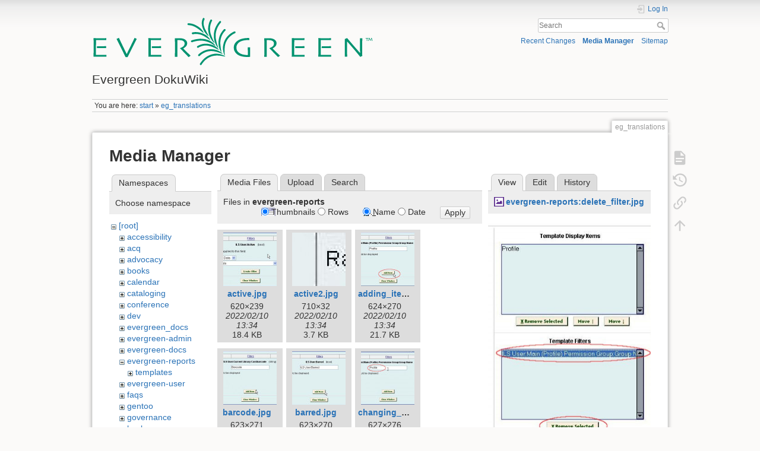

--- FILE ---
content_type: text/html; charset=utf-8
request_url: https://wiki.evergreen-ils.org/doku.php?id=eg_translations&image=evergreen-reports%3Adelete_filter.jpg&ns=evergreen-reports&tab_details=view&do=media&tab_files=files
body_size: 8310
content:
<!DOCTYPE html>
<html lang="en" dir="ltr" class="no-js">
<head>
    <meta charset="utf-8" />
    <title>eg_translations [Evergreen DokuWiki]</title>
    <script>(function(H){H.className=H.className.replace(/\bno-js\b/,'js')})(document.documentElement)</script>
    <meta name="generator" content="DokuWiki"/>
<meta name="theme-color" content="#008800"/>
<meta name="robots" content="noindex,nofollow"/>
<link rel="search" type="application/opensearchdescription+xml" href="/lib/exe/opensearch.php" title="Evergreen DokuWiki"/>
<link rel="start" href="/"/>
<link rel="contents" href="/doku.php?id=eg_translations&amp;do=index" title="Sitemap"/>
<link rel="manifest" href="/lib/exe/manifest.php"/>
<link rel="alternate" type="application/rss+xml" title="Recent Changes" href="/feed.php"/>
<link rel="alternate" type="application/rss+xml" title="Current namespace" href="/feed.php?mode=list&amp;ns="/>
<link rel="alternate" type="text/html" title="Plain HTML" href="/doku.php?do=export_xhtml&amp;id=eg_translations"/>
<link rel="alternate" type="text/plain" title="Wiki Markup" href="/doku.php?do=export_raw&amp;id=eg_translations"/>
<link rel="stylesheet" href="/lib/exe/css.php?t=dokuwiki&amp;tseed=eb3b6fbfcbc199e3dddb93fe5c600482"/>
<!--[if gte IE 9]><!-->
<script >/*<![CDATA[*/var NS='';var JSINFO = {"plugins":{"edittable":{"default columnwidth":""}},"isadmin":0,"isauth":0,"move_renameokay":false,"move_allowrename":false,"id":"eg_translations","namespace":"","ACT":"media","useHeadingNavigation":0,"useHeadingContent":0};
/*!]]>*/</script>
<script src="/lib/exe/jquery.php?tseed=f0349b609f9b91a485af8fd8ecd4aea4" defer="defer">/*<![CDATA[*/
/*!]]>*/</script>
<script src="/lib/exe/js.php?t=dokuwiki&amp;tseed=eb3b6fbfcbc199e3dddb93fe5c600482" defer="defer">/*<![CDATA[*/
/*!]]>*/</script>
<!--<![endif]-->
    <meta name="viewport" content="width=device-width,initial-scale=1" />
    <link rel="shortcut icon" href="/lib/tpl/dokuwiki/images/favicon.ico" />
<link rel="apple-touch-icon" href="/lib/tpl/dokuwiki/images/apple-touch-icon.png" />
    </head>

<body>
    <div id="dokuwiki__site"><div id="dokuwiki__top" class="site dokuwiki mode_media tpl_dokuwiki     ">

        
<!-- ********** HEADER ********** -->
<header id="dokuwiki__header"><div class="pad group">

    
    <div class="headings group">
        <ul class="a11y skip">
            <li><a href="#dokuwiki__content">skip to content</a></li>
        </ul>

        <h1 class="logo"><a href="/doku.php?id=start"  accesskey="h" title="Home [h]"><img src="/lib/exe/fetch.php?media=wiki:logo.svg"  alt="" /><span>Evergreen DokuWiki</span></a></h1>
            </div>

    <div class="tools group">
        <!-- USER TOOLS -->
                    <div id="dokuwiki__usertools">
                <h3 class="a11y">User Tools</h3>
                <ul>
                    <li class="action login"><a href="/doku.php?id=eg_translations&amp;do=login&amp;sectok=" title="Log In" rel="nofollow"><span>Log In</span><svg xmlns="http://www.w3.org/2000/svg" width="24" height="24" viewBox="0 0 24 24"><path d="M10 17.25V14H3v-4h7V6.75L15.25 12 10 17.25M8 2h9a2 2 0 0 1 2 2v16a2 2 0 0 1-2 2H8a2 2 0 0 1-2-2v-4h2v4h9V4H8v4H6V4a2 2 0 0 1 2-2z"/></svg></a></li>                </ul>
            </div>
        
        <!-- SITE TOOLS -->
        <div id="dokuwiki__sitetools">
            <h3 class="a11y">Site Tools</h3>
            <form action="/doku.php?id=start" method="get" role="search" class="search doku_form" id="dw__search" accept-charset="utf-8"><input type="hidden" name="do" value="search" /><input type="hidden" name="id" value="eg_translations" /><div class="no"><input name="q" type="text" class="edit" title="[F]" accesskey="f" placeholder="Search" autocomplete="on" id="qsearch__in" value="" /><button value="1" type="submit" title="Search">Search</button><div id="qsearch__out" class="ajax_qsearch JSpopup"></div></div></form>            <div class="mobileTools">
                <form action="/doku.php" method="get" accept-charset="utf-8"><div class="no"><input type="hidden" name="id" value="eg_translations" /><select name="do" class="edit quickselect" title="Tools"><option value="">Tools</option><optgroup label="Page Tools"><option value="">Show page</option><option value="revisions">Old revisions</option><option value="backlink">Backlinks</option></optgroup><optgroup label="Site Tools"><option value="recent">Recent Changes</option><option value="media">Media Manager</option><option value="index">Sitemap</option></optgroup><optgroup label="User Tools"><option value="login">Log In</option></optgroup></select><button type="submit">&gt;</button></div></form>            </div>
            <ul>
                <li class="action recent"><a href="/doku.php?id=eg_translations&amp;do=recent" title="Recent Changes [r]" rel="nofollow" accesskey="r">Recent Changes</a></li><li class="action media"><a href="/doku.php?id=eg_translations&amp;do=media&amp;ns=" title="Media Manager" rel="nofollow">Media Manager</a></li><li class="action index"><a href="/doku.php?id=eg_translations&amp;do=index" title="Sitemap [x]" rel="nofollow" accesskey="x">Sitemap</a></li>            </ul>
        </div>

    </div>

    <!-- BREADCRUMBS -->
            <div class="breadcrumbs">
                            <div class="youarehere"><span class="bchead">You are here: </span><span class="home"><bdi><a href="/doku.php?id=start" class="wikilink1" title="start" data-wiki-id="start">start</a></bdi></span> » <bdi><a href="/doku.php?id=eg_translations" class="wikilink1" title="eg_translations" data-wiki-id="eg_translations">eg_translations</a></bdi></div>
                                </div>
    
    <hr class="a11y" />
</div></header><!-- /header -->

        <div class="wrapper group">

            
            <!-- ********** CONTENT ********** -->
            <main id="dokuwiki__content"><div class="pad group">
                
                <div class="pageId"><span>eg_translations</span></div>

                <div class="page group">
                                                            <!-- wikipage start -->
                    <div id="mediamanager__page">
<h1>Media Manager</h1>
<div class="panel namespaces">
<h2>Namespaces</h2>
<div class="panelHeader">Choose namespace</div>
<div class="panelContent" id="media__tree">

<ul class="idx">
<li class="media level0 open"><img src="/lib/images/minus.gif" alt="−" /><div class="li"><a href="/doku.php?id=eg_translations&amp;ns=&amp;tab_files=files&amp;do=media&amp;tab_details=view&amp;image=evergreen-reports%3Adelete_filter.jpg" class="idx_dir">[root]</a></div>
<ul class="idx">
<li class="media level1 closed"><img src="/lib/images/plus.gif" alt="+" /><div class="li"><a href="/doku.php?id=eg_translations&amp;ns=accessibility&amp;tab_files=files&amp;do=media&amp;tab_details=view&amp;image=evergreen-reports%3Adelete_filter.jpg" class="idx_dir">accessibility</a></div></li>
<li class="media level1 closed"><img src="/lib/images/plus.gif" alt="+" /><div class="li"><a href="/doku.php?id=eg_translations&amp;ns=acq&amp;tab_files=files&amp;do=media&amp;tab_details=view&amp;image=evergreen-reports%3Adelete_filter.jpg" class="idx_dir">acq</a></div></li>
<li class="media level1 closed"><img src="/lib/images/plus.gif" alt="+" /><div class="li"><a href="/doku.php?id=eg_translations&amp;ns=advocacy&amp;tab_files=files&amp;do=media&amp;tab_details=view&amp;image=evergreen-reports%3Adelete_filter.jpg" class="idx_dir">advocacy</a></div></li>
<li class="media level1 closed"><img src="/lib/images/plus.gif" alt="+" /><div class="li"><a href="/doku.php?id=eg_translations&amp;ns=books&amp;tab_files=files&amp;do=media&amp;tab_details=view&amp;image=evergreen-reports%3Adelete_filter.jpg" class="idx_dir">books</a></div></li>
<li class="media level1 closed"><img src="/lib/images/plus.gif" alt="+" /><div class="li"><a href="/doku.php?id=eg_translations&amp;ns=calendar&amp;tab_files=files&amp;do=media&amp;tab_details=view&amp;image=evergreen-reports%3Adelete_filter.jpg" class="idx_dir">calendar</a></div></li>
<li class="media level1 closed"><img src="/lib/images/plus.gif" alt="+" /><div class="li"><a href="/doku.php?id=eg_translations&amp;ns=cataloging&amp;tab_files=files&amp;do=media&amp;tab_details=view&amp;image=evergreen-reports%3Adelete_filter.jpg" class="idx_dir">cataloging</a></div></li>
<li class="media level1 closed"><img src="/lib/images/plus.gif" alt="+" /><div class="li"><a href="/doku.php?id=eg_translations&amp;ns=conference&amp;tab_files=files&amp;do=media&amp;tab_details=view&amp;image=evergreen-reports%3Adelete_filter.jpg" class="idx_dir">conference</a></div></li>
<li class="media level1 closed"><img src="/lib/images/plus.gif" alt="+" /><div class="li"><a href="/doku.php?id=eg_translations&amp;ns=dev&amp;tab_files=files&amp;do=media&amp;tab_details=view&amp;image=evergreen-reports%3Adelete_filter.jpg" class="idx_dir">dev</a></div></li>
<li class="media level1 closed"><img src="/lib/images/plus.gif" alt="+" /><div class="li"><a href="/doku.php?id=eg_translations&amp;ns=evergreen_docs&amp;tab_files=files&amp;do=media&amp;tab_details=view&amp;image=evergreen-reports%3Adelete_filter.jpg" class="idx_dir">evergreen_docs</a></div></li>
<li class="media level1 closed"><img src="/lib/images/plus.gif" alt="+" /><div class="li"><a href="/doku.php?id=eg_translations&amp;ns=evergreen-admin&amp;tab_files=files&amp;do=media&amp;tab_details=view&amp;image=evergreen-reports%3Adelete_filter.jpg" class="idx_dir">evergreen-admin</a></div></li>
<li class="media level1 closed"><img src="/lib/images/plus.gif" alt="+" /><div class="li"><a href="/doku.php?id=eg_translations&amp;ns=evergreen-docs&amp;tab_files=files&amp;do=media&amp;tab_details=view&amp;image=evergreen-reports%3Adelete_filter.jpg" class="idx_dir">evergreen-docs</a></div></li>
<li class="media level1 open"><img src="/lib/images/minus.gif" alt="−" /><div class="li"><a href="/doku.php?id=eg_translations&amp;ns=evergreen-reports&amp;tab_files=files&amp;do=media&amp;tab_details=view&amp;image=evergreen-reports%3Adelete_filter.jpg" class="idx_dir">evergreen-reports</a></div>
<ul class="idx">
<li class="media level2 closed"><img src="/lib/images/plus.gif" alt="+" /><div class="li"><a href="/doku.php?id=eg_translations&amp;ns=evergreen-reports%3Atemplates&amp;tab_files=files&amp;do=media&amp;tab_details=view&amp;image=evergreen-reports%3Adelete_filter.jpg" class="idx_dir">templates</a></div></li>
</ul>
</li>
<li class="media level1 closed"><img src="/lib/images/plus.gif" alt="+" /><div class="li"><a href="/doku.php?id=eg_translations&amp;ns=evergreen-user&amp;tab_files=files&amp;do=media&amp;tab_details=view&amp;image=evergreen-reports%3Adelete_filter.jpg" class="idx_dir">evergreen-user</a></div></li>
<li class="media level1 closed"><img src="/lib/images/plus.gif" alt="+" /><div class="li"><a href="/doku.php?id=eg_translations&amp;ns=faqs&amp;tab_files=files&amp;do=media&amp;tab_details=view&amp;image=evergreen-reports%3Adelete_filter.jpg" class="idx_dir">faqs</a></div></li>
<li class="media level1 closed"><img src="/lib/images/plus.gif" alt="+" /><div class="li"><a href="/doku.php?id=eg_translations&amp;ns=gentoo&amp;tab_files=files&amp;do=media&amp;tab_details=view&amp;image=evergreen-reports%3Adelete_filter.jpg" class="idx_dir">gentoo</a></div></li>
<li class="media level1 closed"><img src="/lib/images/plus.gif" alt="+" /><div class="li"><a href="/doku.php?id=eg_translations&amp;ns=governance&amp;tab_files=files&amp;do=media&amp;tab_details=view&amp;image=evergreen-reports%3Adelete_filter.jpg" class="idx_dir">governance</a></div></li>
<li class="media level1 closed"><img src="/lib/images/plus.gif" alt="+" /><div class="li"><a href="/doku.php?id=eg_translations&amp;ns=hack-a-way&amp;tab_files=files&amp;do=media&amp;tab_details=view&amp;image=evergreen-reports%3Adelete_filter.jpg" class="idx_dir">hack-a-way</a></div></li>
<li class="media level1 closed"><img src="/lib/images/plus.gif" alt="+" /><div class="li"><a href="/doku.php?id=eg_translations&amp;ns=history&amp;tab_files=files&amp;do=media&amp;tab_details=view&amp;image=evergreen-reports%3Adelete_filter.jpg" class="idx_dir">history</a></div></li>
<li class="media level1 closed"><img src="/lib/images/plus.gif" alt="+" /><div class="li"><a href="/doku.php?id=eg_translations&amp;ns=i18n&amp;tab_files=files&amp;do=media&amp;tab_details=view&amp;image=evergreen-reports%3Adelete_filter.jpg" class="idx_dir">i18n</a></div></li>
<li class="media level1 closed"><img src="/lib/images/plus.gif" alt="+" /><div class="li"><a href="/doku.php?id=eg_translations&amp;ns=jaschmidt&amp;tab_files=files&amp;do=media&amp;tab_details=view&amp;image=evergreen-reports%3Adelete_filter.jpg" class="idx_dir">jaschmidt</a></div></li>
<li class="media level1 closed"><img src="/lib/images/plus.gif" alt="+" /><div class="li"><a href="/doku.php?id=eg_translations&amp;ns=library&amp;tab_files=files&amp;do=media&amp;tab_details=view&amp;image=evergreen-reports%3Adelete_filter.jpg" class="idx_dir">library</a></div></li>
<li class="media level1 closed"><img src="/lib/images/plus.gif" alt="+" /><div class="li"><a href="/doku.php?id=eg_translations&amp;ns=mozilla-devel&amp;tab_files=files&amp;do=media&amp;tab_details=view&amp;image=evergreen-reports%3Adelete_filter.jpg" class="idx_dir">mozilla-devel</a></div></li>
<li class="media level1 closed"><img src="/lib/images/plus.gif" alt="+" /><div class="li"><a href="/doku.php?id=eg_translations&amp;ns=newdevs&amp;tab_files=files&amp;do=media&amp;tab_details=view&amp;image=evergreen-reports%3Adelete_filter.jpg" class="idx_dir">newdevs</a></div></li>
<li class="media level1 closed"><img src="/lib/images/plus.gif" alt="+" /><div class="li"><a href="/doku.php?id=eg_translations&amp;ns=pasted&amp;tab_files=files&amp;do=media&amp;tab_details=view&amp;image=evergreen-reports%3Adelete_filter.jpg" class="idx_dir">pasted</a></div></li>
<li class="media level1 closed"><img src="/lib/images/plus.gif" alt="+" /><div class="li"><a href="/doku.php?id=eg_translations&amp;ns=pines&amp;tab_files=files&amp;do=media&amp;tab_details=view&amp;image=evergreen-reports%3Adelete_filter.jpg" class="idx_dir">pines</a></div></li>
<li class="media level1 closed"><img src="/lib/images/plus.gif" alt="+" /><div class="li"><a href="/doku.php?id=eg_translations&amp;ns=playground&amp;tab_files=files&amp;do=media&amp;tab_details=view&amp;image=evergreen-reports%3Adelete_filter.jpg" class="idx_dir">playground</a></div></li>
<li class="media level1 closed"><img src="/lib/images/plus.gif" alt="+" /><div class="li"><a href="/doku.php?id=eg_translations&amp;ns=printing&amp;tab_files=files&amp;do=media&amp;tab_details=view&amp;image=evergreen-reports%3Adelete_filter.jpg" class="idx_dir">printing</a></div></li>
<li class="media level1 closed"><img src="/lib/images/plus.gif" alt="+" /><div class="li"><a href="/doku.php?id=eg_translations&amp;ns=qa&amp;tab_files=files&amp;do=media&amp;tab_details=view&amp;image=evergreen-reports%3Adelete_filter.jpg" class="idx_dir">qa</a></div></li>
<li class="media level1 closed"><img src="/lib/images/plus.gif" alt="+" /><div class="li"><a href="/doku.php?id=eg_translations&amp;ns=scratchpad&amp;tab_files=files&amp;do=media&amp;tab_details=view&amp;image=evergreen-reports%3Adelete_filter.jpg" class="idx_dir">scratchpad</a></div></li>
<li class="media level1 closed"><img src="/lib/images/plus.gif" alt="+" /><div class="li"><a href="/doku.php?id=eg_translations&amp;ns=webteam&amp;tab_files=files&amp;do=media&amp;tab_details=view&amp;image=evergreen-reports%3Adelete_filter.jpg" class="idx_dir">webteam</a></div></li>
<li class="media level1 closed"><img src="/lib/images/plus.gif" alt="+" /><div class="li"><a href="/doku.php?id=eg_translations&amp;ns=wiki&amp;tab_files=files&amp;do=media&amp;tab_details=view&amp;image=evergreen-reports%3Adelete_filter.jpg" class="idx_dir">wiki</a></div></li>
</ul></li>
</ul>
</div>
</div>
<div class="panel filelist">
<h2 class="a11y">Media Files</h2>
<ul class="tabs">
<li><strong>Media Files</strong></li>
<li><a href="/doku.php?id=eg_translations&amp;tab_files=upload&amp;do=media&amp;tab_details=view&amp;image=evergreen-reports%3Adelete_filter.jpg&amp;ns=evergreen-reports">Upload</a></li>
<li><a href="/doku.php?id=eg_translations&amp;tab_files=search&amp;do=media&amp;tab_details=view&amp;image=evergreen-reports%3Adelete_filter.jpg&amp;ns=evergreen-reports">Search</a></li>
</ul>
<div class="panelHeader">
<h3>Files in <strong>evergreen-reports</strong></h3>
<form method="get" action="/doku.php?id=eg_translations" class="options doku_form" accept-charset="utf-8"><input type="hidden" name="sectok" value="" /><input type="hidden" name="do" value="media" /><input type="hidden" name="tab_files" value="files" /><input type="hidden" name="tab_details" value="view" /><input type="hidden" name="image" value="evergreen-reports:delete_filter.jpg" /><input type="hidden" name="ns" value="evergreen-reports" /><div class="no"><ul>
<li class="listType"><label for="listType__thumbs" class="thumbs">
<input name="list_dwmedia" type="radio" value="thumbs" id="listType__thumbs" class="thumbs" checked="checked" />
<span>Thumbnails</span>
</label><label for="listType__rows" class="rows">
<input name="list_dwmedia" type="radio" value="rows" id="listType__rows" class="rows" />
<span>Rows</span>
</label></li>
<li class="sortBy"><label for="sortBy__name" class="name">
<input name="sort_dwmedia" type="radio" value="name" id="sortBy__name" class="name" checked="checked" />
<span>Name</span>
</label><label for="sortBy__date" class="date">
<input name="sort_dwmedia" type="radio" value="date" id="sortBy__date" class="date" />
<span>Date</span>
</label></li>
<li><button value="1" type="submit">Apply</button></li>
</ul>
</div></form></div>
<div class="panelContent">
<ul class="thumbs"><li><dl title="active.jpg"><dt><a id="l_:evergreen-reports:active.jpg" class="image thumb" href="/doku.php?id=eg_translations&amp;image=evergreen-reports%3Aactive.jpg&amp;ns=evergreen-reports&amp;tab_details=view&amp;do=media&amp;tab_files=files"><img src="/lib/exe/fetch.php?w=90&amp;h=90&amp;tok=9afc62&amp;media=evergreen-reports:active.jpg" alt="active.jpg" loading="lazy" width="90" height="90" /></a></dt><dd class="name"><a href="/doku.php?id=eg_translations&amp;image=evergreen-reports%3Aactive.jpg&amp;ns=evergreen-reports&amp;tab_details=view&amp;do=media&amp;tab_files=files" id="h_:evergreen-reports:active.jpg">active.jpg</a></dd><dd class="size">620&#215;239</dd><dd class="date">2022/02/10 13:34</dd><dd class="filesize">18.4 KB</dd></dl></li><li><dl title="active2.jpg"><dt><a id="l_:evergreen-reports:active2.jpg" class="image thumb" href="/doku.php?id=eg_translations&amp;image=evergreen-reports%3Aactive2.jpg&amp;ns=evergreen-reports&amp;tab_details=view&amp;do=media&amp;tab_files=files"><img src="/lib/exe/fetch.php?w=90&amp;h=90&amp;tok=ad14e1&amp;media=evergreen-reports:active2.jpg" alt="active2.jpg" loading="lazy" width="90" height="90" /></a></dt><dd class="name"><a href="/doku.php?id=eg_translations&amp;image=evergreen-reports%3Aactive2.jpg&amp;ns=evergreen-reports&amp;tab_details=view&amp;do=media&amp;tab_files=files" id="h_:evergreen-reports:active2.jpg">active2.jpg</a></dd><dd class="size">710&#215;32</dd><dd class="date">2022/02/10 13:34</dd><dd class="filesize">3.7 KB</dd></dl></li><li><dl title="adding_item.jpg"><dt><a id="l_:evergreen-reports:adding_item.jpg" class="image thumb" href="/doku.php?id=eg_translations&amp;image=evergreen-reports%3Aadding_item.jpg&amp;ns=evergreen-reports&amp;tab_details=view&amp;do=media&amp;tab_files=files"><img src="/lib/exe/fetch.php?w=90&amp;h=90&amp;tok=482c7c&amp;media=evergreen-reports:adding_item.jpg" alt="adding_item.jpg" loading="lazy" width="90" height="90" /></a></dt><dd class="name"><a href="/doku.php?id=eg_translations&amp;image=evergreen-reports%3Aadding_item.jpg&amp;ns=evergreen-reports&amp;tab_details=view&amp;do=media&amp;tab_files=files" id="h_:evergreen-reports:adding_item.jpg">adding_item.jpg</a></dd><dd class="size">624&#215;270</dd><dd class="date">2022/02/10 13:34</dd><dd class="filesize">21.7 KB</dd></dl></li><li><dl title="barcode.jpg"><dt><a id="l_:evergreen-reports:barcode.jpg" class="image thumb" href="/doku.php?id=eg_translations&amp;image=evergreen-reports%3Abarcode.jpg&amp;ns=evergreen-reports&amp;tab_details=view&amp;do=media&amp;tab_files=files"><img src="/lib/exe/fetch.php?w=90&amp;h=90&amp;tok=658afc&amp;media=evergreen-reports:barcode.jpg" alt="barcode.jpg" loading="lazy" width="90" height="90" /></a></dt><dd class="name"><a href="/doku.php?id=eg_translations&amp;image=evergreen-reports%3Abarcode.jpg&amp;ns=evergreen-reports&amp;tab_details=view&amp;do=media&amp;tab_files=files" id="h_:evergreen-reports:barcode.jpg">barcode.jpg</a></dd><dd class="size">623&#215;271</dd><dd class="date">2022/02/10 13:34</dd><dd class="filesize">18.5 KB</dd></dl></li><li><dl title="barred.jpg"><dt><a id="l_:evergreen-reports:barred.jpg" class="image thumb" href="/doku.php?id=eg_translations&amp;image=evergreen-reports%3Abarred.jpg&amp;ns=evergreen-reports&amp;tab_details=view&amp;do=media&amp;tab_files=files"><img src="/lib/exe/fetch.php?w=90&amp;h=90&amp;tok=1ec0fa&amp;media=evergreen-reports:barred.jpg" alt="barred.jpg" loading="lazy" width="90" height="90" /></a></dt><dd class="name"><a href="/doku.php?id=eg_translations&amp;image=evergreen-reports%3Abarred.jpg&amp;ns=evergreen-reports&amp;tab_details=view&amp;do=media&amp;tab_files=files" id="h_:evergreen-reports:barred.jpg">barred.jpg</a></dd><dd class="size">623&#215;270</dd><dd class="date">2022/02/10 13:34</dd><dd class="filesize">16.7 KB</dd></dl></li><li><dl title="changing_column_name.jpg"><dt><a id="l_:evergreen-reports:changing_column_name.jpg" class="image thumb" href="/doku.php?id=eg_translations&amp;image=evergreen-reports%3Achanging_column_name.jpg&amp;ns=evergreen-reports&amp;tab_details=view&amp;do=media&amp;tab_files=files"><img src="/lib/exe/fetch.php?w=90&amp;h=90&amp;tok=e6b2ba&amp;media=evergreen-reports:changing_column_name.jpg" alt="changing_column_name.jpg" loading="lazy" width="90" height="90" /></a></dt><dd class="name"><a href="/doku.php?id=eg_translations&amp;image=evergreen-reports%3Achanging_column_name.jpg&amp;ns=evergreen-reports&amp;tab_details=view&amp;do=media&amp;tab_files=files" id="h_:evergreen-reports:changing_column_name.jpg">changing_column_name.jpg</a></dd><dd class="size">627&#215;276</dd><dd class="date">2022/02/10 13:34</dd><dd class="filesize">21.3 KB</dd></dl></li><li><dl title="close_window.jpg"><dt><a id="l_:evergreen-reports:close_window.jpg" class="image thumb" href="/doku.php?id=eg_translations&amp;image=evergreen-reports%3Aclose_window.jpg&amp;ns=evergreen-reports&amp;tab_details=view&amp;do=media&amp;tab_files=files"><img src="/lib/exe/fetch.php?w=90&amp;h=90&amp;tok=448173&amp;media=evergreen-reports:close_window.jpg" alt="close_window.jpg" loading="lazy" width="90" height="90" /></a></dt><dd class="name"><a href="/doku.php?id=eg_translations&amp;image=evergreen-reports%3Aclose_window.jpg&amp;ns=evergreen-reports&amp;tab_details=view&amp;do=media&amp;tab_files=files" id="h_:evergreen-reports:close_window.jpg">close_window.jpg</a></dd><dd class="size">622&#215;240</dd><dd class="date">2022/02/10 13:34</dd><dd class="filesize">23.1 KB</dd></dl></li><li><dl title="count.jpg"><dt><a id="l_:evergreen-reports:count.jpg" class="image thumb" href="/doku.php?id=eg_translations&amp;image=evergreen-reports%3Acount.jpg&amp;ns=evergreen-reports&amp;tab_details=view&amp;do=media&amp;tab_files=files"><img src="/lib/exe/fetch.php?w=90&amp;h=90&amp;tok=221858&amp;media=evergreen-reports:count.jpg" alt="count.jpg" loading="lazy" width="90" height="90" /></a></dt><dd class="name"><a href="/doku.php?id=eg_translations&amp;image=evergreen-reports%3Acount.jpg&amp;ns=evergreen-reports&amp;tab_details=view&amp;do=media&amp;tab_files=files" id="h_:evergreen-reports:count.jpg">count.jpg</a></dd><dd class="size">621&#215;273</dd><dd class="date">2022/02/10 13:34</dd><dd class="filesize">16.6 KB</dd></dl></li><li><dl title="delete_filter.jpg"><dt><a id="l_:evergreen-reports:delete_filter.jpg" class="image thumb" href="/doku.php?id=eg_translations&amp;image=evergreen-reports%3Adelete_filter.jpg&amp;ns=evergreen-reports&amp;tab_details=view&amp;do=media&amp;tab_files=files"><img src="/lib/exe/fetch.php?w=90&amp;h=90&amp;tok=a6bce7&amp;media=evergreen-reports:delete_filter.jpg" alt="delete_filter.jpg" loading="lazy" width="90" height="90" /></a></dt><dd class="name"><a href="/doku.php?id=eg_translations&amp;image=evergreen-reports%3Adelete_filter.jpg&amp;ns=evergreen-reports&amp;tab_details=view&amp;do=media&amp;tab_files=files" id="h_:evergreen-reports:delete_filter.jpg">delete_filter.jpg</a></dd><dd class="size">354&#215;482</dd><dd class="date">2022/02/10 13:34</dd><dd class="filesize">22 KB</dd></dl></li><li><dl title="displayedfields.png"><dt><a id="l_:evergreen-reports:displayedfields.png" class="image thumb" href="/doku.php?id=eg_translations&amp;image=evergreen-reports%3Adisplayedfields.png&amp;ns=evergreen-reports&amp;tab_details=view&amp;do=media&amp;tab_files=files"><img src="/lib/exe/fetch.php?w=90&amp;h=90&amp;tok=2598d7&amp;media=evergreen-reports:displayedfields.png" alt="displayedfields.png" loading="lazy" width="90" height="90" /></a></dt><dd class="name"><a href="/doku.php?id=eg_translations&amp;image=evergreen-reports%3Adisplayedfields.png&amp;ns=evergreen-reports&amp;tab_details=view&amp;do=media&amp;tab_files=files" id="h_:evergreen-reports:displayedfields.png">displayedfields.png</a></dd><dd class="size">1600&#215;900</dd><dd class="date">2022/02/10 13:34</dd><dd class="filesize">121.9 KB</dd></dl></li><li><dl title="filter_options.jpg"><dt><a id="l_:evergreen-reports:filter_options.jpg" class="image thumb" href="/doku.php?id=eg_translations&amp;image=evergreen-reports%3Afilter_options.jpg&amp;ns=evergreen-reports&amp;tab_details=view&amp;do=media&amp;tab_files=files"><img src="/lib/exe/fetch.php?w=90&amp;h=90&amp;tok=03bfd0&amp;media=evergreen-reports:filter_options.jpg" alt="filter_options.jpg" loading="lazy" width="90" height="90" /></a></dt><dd class="name"><a href="/doku.php?id=eg_translations&amp;image=evergreen-reports%3Afilter_options.jpg&amp;ns=evergreen-reports&amp;tab_details=view&amp;do=media&amp;tab_files=files" id="h_:evergreen-reports:filter_options.jpg">filter_options.jpg</a></dd><dd class="size">437&#215;314</dd><dd class="date">2022/02/10 13:34</dd><dd class="filesize">24.1 KB</dd></dl></li><li><dl title="filters.jpg"><dt><a id="l_:evergreen-reports:filters.jpg" class="image thumb" href="/doku.php?id=eg_translations&amp;image=evergreen-reports%3Afilters.jpg&amp;ns=evergreen-reports&amp;tab_details=view&amp;do=media&amp;tab_files=files"><img src="/lib/exe/fetch.php?w=90&amp;h=90&amp;tok=46c7be&amp;media=evergreen-reports:filters.jpg" alt="filters.jpg" loading="lazy" width="90" height="90" /></a></dt><dd class="name"><a href="/doku.php?id=eg_translations&amp;image=evergreen-reports%3Afilters.jpg&amp;ns=evergreen-reports&amp;tab_details=view&amp;do=media&amp;tab_files=files" id="h_:evergreen-reports:filters.jpg">filters.jpg</a></dd><dd class="size">625&#215;239</dd><dd class="date">2022/02/10 13:34</dd><dd class="filesize">20.7 KB</dd></dl></li><li><dl title="filters.png"><dt><a id="l_:evergreen-reports:filters.png" class="image thumb" href="/doku.php?id=eg_translations&amp;image=evergreen-reports%3Afilters.png&amp;ns=evergreen-reports&amp;tab_details=view&amp;do=media&amp;tab_files=files"><img src="/lib/exe/fetch.php?w=90&amp;h=90&amp;tok=4ea933&amp;media=evergreen-reports:filters.png" alt="filters.png" loading="lazy" width="90" height="90" /></a></dt><dd class="name"><a href="/doku.php?id=eg_translations&amp;image=evergreen-reports%3Afilters.png&amp;ns=evergreen-reports&amp;tab_details=view&amp;do=media&amp;tab_files=files" id="h_:evergreen-reports:filters.png">filters.png</a></dd><dd class="size">1600&#215;900</dd><dd class="date">2022/02/10 13:34</dd><dd class="filesize">120.1 KB</dd></dl></li><li><dl title="from_profile_display_to_filter.jpg"><dt><a id="l_:evergreen-reports:from_profile_display_to_filter.jpg" class="image thumb" href="/doku.php?id=eg_translations&amp;image=evergreen-reports%3Afrom_profile_display_to_filter.jpg&amp;ns=evergreen-reports&amp;tab_details=view&amp;do=media&amp;tab_files=files"><img src="/lib/exe/fetch.php?w=90&amp;h=90&amp;tok=12ce9b&amp;media=evergreen-reports:from_profile_display_to_filter.jpg" alt="from_profile_display_to_filter.jpg" loading="lazy" width="90" height="90" /></a></dt><dd class="name"><a href="/doku.php?id=eg_translations&amp;image=evergreen-reports%3Afrom_profile_display_to_filter.jpg&amp;ns=evergreen-reports&amp;tab_details=view&amp;do=media&amp;tab_files=files" id="h_:evergreen-reports:from_profile_display_to_filter.jpg">from_profile_display_to_filter.jpg</a></dd><dd class="size">625&#215;271</dd><dd class="date">2022/02/10 13:34</dd><dd class="filesize">21.6 KB</dd></dl></li><li><dl title="group_id.jpg"><dt><a id="l_:evergreen-reports:group_id.jpg" class="image thumb" href="/doku.php?id=eg_translations&amp;image=evergreen-reports%3Agroup_id.jpg&amp;ns=evergreen-reports&amp;tab_details=view&amp;do=media&amp;tab_files=files"><img src="/lib/exe/fetch.php?w=90&amp;h=90&amp;tok=c5546d&amp;media=evergreen-reports:group_id.jpg" alt="group_id.jpg" loading="lazy" width="90" height="90" /></a></dt><dd class="name"><a href="/doku.php?id=eg_translations&amp;image=evergreen-reports%3Agroup_id.jpg&amp;ns=evergreen-reports&amp;tab_details=view&amp;do=media&amp;tab_files=files" id="h_:evergreen-reports:group_id.jpg">group_id.jpg</a></dd><dd class="size">623&#215;271</dd><dd class="date">2022/02/10 13:34</dd><dd class="filesize">18.7 KB</dd></dl></li><li><dl title="group_id2.jpg"><dt><a id="l_:evergreen-reports:group_id2.jpg" class="image thumb" href="/doku.php?id=eg_translations&amp;image=evergreen-reports%3Agroup_id2.jpg&amp;ns=evergreen-reports&amp;tab_details=view&amp;do=media&amp;tab_files=files"><img src="/lib/exe/fetch.php?w=90&amp;h=90&amp;tok=44f56f&amp;media=evergreen-reports:group_id2.jpg" alt="group_id2.jpg" loading="lazy" width="90" height="90" /></a></dt><dd class="name"><a href="/doku.php?id=eg_translations&amp;image=evergreen-reports%3Agroup_id2.jpg&amp;ns=evergreen-reports&amp;tab_details=view&amp;do=media&amp;tab_files=files" id="h_:evergreen-reports:group_id2.jpg">group_id2.jpg</a></dd><dd class="size">623&#215;238</dd><dd class="date">2022/02/10 13:34</dd><dd class="filesize">21 KB</dd></dl></li><li><dl title="group_id3.jpg"><dt><a id="l_:evergreen-reports:group_id3.jpg" class="image thumb" href="/doku.php?id=eg_translations&amp;image=evergreen-reports%3Agroup_id3.jpg&amp;ns=evergreen-reports&amp;tab_details=view&amp;do=media&amp;tab_files=files"><img src="/lib/exe/fetch.php?w=90&amp;h=90&amp;tok=b9d78b&amp;media=evergreen-reports:group_id3.jpg" alt="group_id3.jpg" loading="lazy" width="90" height="90" /></a></dt><dd class="name"><a href="/doku.php?id=eg_translations&amp;image=evergreen-reports%3Agroup_id3.jpg&amp;ns=evergreen-reports&amp;tab_details=view&amp;do=media&amp;tab_files=files" id="h_:evergreen-reports:group_id3.jpg">group_id3.jpg</a></dd><dd class="size">718&#215;229</dd><dd class="date">2022/02/10 13:34</dd><dd class="filesize">18.5 KB</dd></dl></li><li><dl title="group_id4.jpg"><dt><a id="l_:evergreen-reports:group_id4.jpg" class="image thumb" href="/doku.php?id=eg_translations&amp;image=evergreen-reports%3Agroup_id4.jpg&amp;ns=evergreen-reports&amp;tab_details=view&amp;do=media&amp;tab_files=files"><img src="/lib/exe/fetch.php?w=90&amp;h=90&amp;tok=100511&amp;media=evergreen-reports:group_id4.jpg" alt="group_id4.jpg" loading="lazy" width="90" height="90" /></a></dt><dd class="name"><a href="/doku.php?id=eg_translations&amp;image=evergreen-reports%3Agroup_id4.jpg&amp;ns=evergreen-reports&amp;tab_details=view&amp;do=media&amp;tab_files=files" id="h_:evergreen-reports:group_id4.jpg">group_id4.jpg</a></dd><dd class="size">717&#215;232</dd><dd class="date">2022/02/10 13:34</dd><dd class="filesize">20.9 KB</dd></dl></li><li><dl title="home_lib.jpg"><dt><a id="l_:evergreen-reports:home_lib.jpg" class="image thumb" href="/doku.php?id=eg_translations&amp;image=evergreen-reports%3Ahome_lib.jpg&amp;ns=evergreen-reports&amp;tab_details=view&amp;do=media&amp;tab_files=files"><img src="/lib/exe/fetch.php?w=90&amp;h=90&amp;tok=dc7a88&amp;media=evergreen-reports:home_lib.jpg" alt="home_lib.jpg" loading="lazy" width="90" height="90" /></a></dt><dd class="name"><a href="/doku.php?id=eg_translations&amp;image=evergreen-reports%3Ahome_lib.jpg&amp;ns=evergreen-reports&amp;tab_details=view&amp;do=media&amp;tab_files=files" id="h_:evergreen-reports:home_lib.jpg">home_lib.jpg</a></dd><dd class="size">623&#215;271</dd><dd class="date">2022/02/10 13:34</dd><dd class="filesize">18.5 KB</dd></dl></li><li><dl title="if_field_inlist.jpg"><dt><a id="l_:evergreen-reports:if_field_inlist.jpg" class="image thumb" href="/doku.php?id=eg_translations&amp;image=evergreen-reports%3Aif_field_inlist.jpg&amp;ns=evergreen-reports&amp;tab_details=view&amp;do=media&amp;tab_files=files"><img src="/lib/exe/fetch.php?w=90&amp;h=90&amp;tok=5263cf&amp;media=evergreen-reports:if_field_inlist.jpg" alt="if_field_inlist.jpg" loading="lazy" width="90" height="90" /></a></dt><dd class="name"><a href="/doku.php?id=eg_translations&amp;image=evergreen-reports%3Aif_field_inlist.jpg&amp;ns=evergreen-reports&amp;tab_details=view&amp;do=media&amp;tab_files=files" id="h_:evergreen-reports:if_field_inlist.jpg">if_field_inlist.jpg</a></dd><dd class="size">716&#215;171</dd><dd class="date">2022/02/10 13:34</dd><dd class="filesize">14.4 KB</dd></dl></li><li><dl title="if_field_inlist2.jpg"><dt><a id="l_:evergreen-reports:if_field_inlist2.jpg" class="image thumb" href="/doku.php?id=eg_translations&amp;image=evergreen-reports%3Aif_field_inlist2.jpg&amp;ns=evergreen-reports&amp;tab_details=view&amp;do=media&amp;tab_files=files"><img src="/lib/exe/fetch.php?w=90&amp;h=90&amp;tok=1a6e02&amp;media=evergreen-reports:if_field_inlist2.jpg" alt="if_field_inlist2.jpg" loading="lazy" width="90" height="90" /></a></dt><dd class="name"><a href="/doku.php?id=eg_translations&amp;image=evergreen-reports%3Aif_field_inlist2.jpg&amp;ns=evergreen-reports&amp;tab_details=view&amp;do=media&amp;tab_files=files" id="h_:evergreen-reports:if_field_inlist2.jpg">if_field_inlist2.jpg</a></dd><dd class="size">716&#215;176</dd><dd class="date">2022/02/10 13:34</dd><dd class="filesize">15.5 KB</dd></dl></li><li><dl title="if_filter_equals.jpg"><dt><a id="l_:evergreen-reports:if_filter_equals.jpg" class="image thumb" href="/doku.php?id=eg_translations&amp;image=evergreen-reports%3Aif_filter_equals.jpg&amp;ns=evergreen-reports&amp;tab_details=view&amp;do=media&amp;tab_files=files"><img src="/lib/exe/fetch.php?w=90&amp;h=90&amp;tok=4812e7&amp;media=evergreen-reports:if_filter_equals.jpg" alt="if_filter_equals.jpg" loading="lazy" width="90" height="90" /></a></dt><dd class="name"><a href="/doku.php?id=eg_translations&amp;image=evergreen-reports%3Aif_filter_equals.jpg&amp;ns=evergreen-reports&amp;tab_details=view&amp;do=media&amp;tab_files=files" id="h_:evergreen-reports:if_filter_equals.jpg">if_filter_equals.jpg</a></dd><dd class="size">760&#215;516</dd><dd class="date">2022/02/10 13:34</dd><dd class="filesize">48 KB</dd></dl></li><li><dl title="ils_user1_field_selection_add_button.jpg"><dt><a id="l_:evergreen-reports:ils_user1_field_selection_add_button.jpg" class="image thumb" href="/doku.php?id=eg_translations&amp;image=evergreen-reports%3Ails_user1_field_selection_add_button.jpg&amp;ns=evergreen-reports&amp;tab_details=view&amp;do=media&amp;tab_files=files"><img src="/lib/exe/fetch.php?w=90&amp;h=90&amp;tok=45153e&amp;media=evergreen-reports:ils_user1_field_selection_add_button.jpg" alt="ils_user1_field_selection_add_button.jpg" loading="lazy" width="90" height="90" /></a></dt><dd class="name"><a href="/doku.php?id=eg_translations&amp;image=evergreen-reports%3Ails_user1_field_selection_add_button.jpg&amp;ns=evergreen-reports&amp;tab_details=view&amp;do=media&amp;tab_files=files" id="h_:evergreen-reports:ils_user1_field_selection_add_button.jpg">ils_user1_field_selection_add_button.jpg</a></dd><dd class="size">799&#215;554</dd><dd class="date">2022/02/10 13:34</dd><dd class="filesize">67.7 KB</dd></dl></li><li><dl title="ils_user1_field_selection_column_name.jpg"><dt><a id="l_:evergreen-reports:ils_user1_field_selection_column_name.jpg" class="image thumb" href="/doku.php?id=eg_translations&amp;image=evergreen-reports%3Ails_user1_field_selection_column_name.jpg&amp;ns=evergreen-reports&amp;tab_details=view&amp;do=media&amp;tab_files=files"><img src="/lib/exe/fetch.php?w=90&amp;h=90&amp;tok=5ed452&amp;media=evergreen-reports:ils_user1_field_selection_column_name.jpg" alt="ils_user1_field_selection_column_name.jpg" loading="lazy" width="90" height="90" /></a></dt><dd class="name"><a href="/doku.php?id=eg_translations&amp;image=evergreen-reports%3Ails_user1_field_selection_column_name.jpg&amp;ns=evergreen-reports&amp;tab_details=view&amp;do=media&amp;tab_files=files" id="h_:evergreen-reports:ils_user1_field_selection_column_name.jpg">ils_user1_field_selection_column_name.jpg</a></dd><dd class="size">799&#215;554</dd><dd class="date">2022/02/10 13:34</dd><dd class="filesize">68.1 KB</dd></dl></li><li><dl title="ils_user1_field_selection_column_transform.jpg"><dt><a id="l_:evergreen-reports:ils_user1_field_selection_column_transform.jpg" class="image thumb" href="/doku.php?id=eg_translations&amp;image=evergreen-reports%3Ails_user1_field_selection_column_transform.jpg&amp;ns=evergreen-reports&amp;tab_details=view&amp;do=media&amp;tab_files=files"><img src="/lib/exe/fetch.php?w=90&amp;h=90&amp;tok=a129dc&amp;media=evergreen-reports:ils_user1_field_selection_column_transform.jpg" alt="ils_user1_field_selection_column_transform.jpg" loading="lazy" width="90" height="90" /></a></dt><dd class="name"><a href="/doku.php?id=eg_translations&amp;image=evergreen-reports%3Ails_user1_field_selection_column_transform.jpg&amp;ns=evergreen-reports&amp;tab_details=view&amp;do=media&amp;tab_files=files" id="h_:evergreen-reports:ils_user1_field_selection_column_transform.jpg">ils_user1_field_selection_column_transform.jpg</a></dd><dd class="size">799&#215;554</dd><dd class="date">2022/02/10 13:34</dd><dd class="filesize">67.8 KB</dd></dl></li><li><dl title="ils_user1_field_selection_path.jpg"><dt><a id="l_:evergreen-reports:ils_user1_field_selection_path.jpg" class="image thumb" href="/doku.php?id=eg_translations&amp;image=evergreen-reports%3Ails_user1_field_selection_path.jpg&amp;ns=evergreen-reports&amp;tab_details=view&amp;do=media&amp;tab_files=files"><img src="/lib/exe/fetch.php?w=90&amp;h=90&amp;tok=543e23&amp;media=evergreen-reports:ils_user1_field_selection_path.jpg" alt="ils_user1_field_selection_path.jpg" loading="lazy" width="90" height="90" /></a></dt><dd class="name"><a href="/doku.php?id=eg_translations&amp;image=evergreen-reports%3Ails_user1_field_selection_path.jpg&amp;ns=evergreen-reports&amp;tab_details=view&amp;do=media&amp;tab_files=files" id="h_:evergreen-reports:ils_user1_field_selection_path.jpg">ils_user1_field_selection_path.jpg</a></dd><dd class="size">799&#215;554</dd><dd class="date">2022/02/10 13:34</dd><dd class="filesize">68.5 KB</dd></dl></li><li><dl title="ils_user1_field_selection_sections.jpg"><dt><a id="l_:evergreen-reports:ils_user1_field_selection_sections.jpg" class="image thumb" href="/doku.php?id=eg_translations&amp;image=evergreen-reports%3Ails_user1_field_selection_sections.jpg&amp;ns=evergreen-reports&amp;tab_details=view&amp;do=media&amp;tab_files=files"><img src="/lib/exe/fetch.php?w=90&amp;h=90&amp;tok=850ccc&amp;media=evergreen-reports:ils_user1_field_selection_sections.jpg" alt="ils_user1_field_selection_sections.jpg" loading="lazy" width="90" height="90" /></a></dt><dd class="name"><a href="/doku.php?id=eg_translations&amp;image=evergreen-reports%3Ails_user1_field_selection_sections.jpg&amp;ns=evergreen-reports&amp;tab_details=view&amp;do=media&amp;tab_files=files" id="h_:evergreen-reports:ils_user1_field_selection_sections.jpg">ils_user1_field_selection_sections.jpg</a></dd><dd class="size">799&#215;554</dd><dd class="date">2022/02/10 13:34</dd><dd class="filesize">68.8 KB</dd></dl></li><li><dl title="ils_user1_field_selection.jpg"><dt><a id="l_:evergreen-reports:ils_user1_field_selection.jpg" class="image thumb" href="/doku.php?id=eg_translations&amp;image=evergreen-reports%3Ails_user1_field_selection.jpg&amp;ns=evergreen-reports&amp;tab_details=view&amp;do=media&amp;tab_files=files"><img src="/lib/exe/fetch.php?w=90&amp;h=90&amp;tok=2fda71&amp;media=evergreen-reports:ils_user1_field_selection.jpg" alt="ils_user1_field_selection.jpg" loading="lazy" width="90" height="90" /></a></dt><dd class="name"><a href="/doku.php?id=eg_translations&amp;image=evergreen-reports%3Ails_user1_field_selection.jpg&amp;ns=evergreen-reports&amp;tab_details=view&amp;do=media&amp;tab_files=files" id="h_:evergreen-reports:ils_user1_field_selection.jpg">ils_user1_field_selection.jpg</a></dd><dd class="size">799&#215;554</dd><dd class="date">2022/02/10 13:34</dd><dd class="filesize">63.2 KB</dd></dl></li><li><dl title="ils_user1_profile.jpg"><dt><a id="l_:evergreen-reports:ils_user1_profile.jpg" class="image thumb" href="/doku.php?id=eg_translations&amp;image=evergreen-reports%3Ails_user1_profile.jpg&amp;ns=evergreen-reports&amp;tab_details=view&amp;do=media&amp;tab_files=files"><img src="/lib/exe/fetch.php?w=90&amp;h=90&amp;tok=062404&amp;media=evergreen-reports:ils_user1_profile.jpg" alt="ils_user1_profile.jpg" loading="lazy" width="90" height="90" /></a></dt><dd class="name"><a href="/doku.php?id=eg_translations&amp;image=evergreen-reports%3Ails_user1_profile.jpg&amp;ns=evergreen-reports&amp;tab_details=view&amp;do=media&amp;tab_files=files" id="h_:evergreen-reports:ils_user1_profile.jpg">ils_user1_profile.jpg</a></dd><dd class="size">284&#215;239</dd><dd class="date">2022/02/10 13:34</dd><dd class="filesize">15.4 KB</dd></dl></li><li><dl title="ils_user1.jpg"><dt><a id="l_:evergreen-reports:ils_user1.jpg" class="image thumb" href="/doku.php?id=eg_translations&amp;image=evergreen-reports%3Ails_user1.jpg&amp;ns=evergreen-reports&amp;tab_details=view&amp;do=media&amp;tab_files=files"><img src="/lib/exe/fetch.php?w=90&amp;h=90&amp;tok=63a32d&amp;media=evergreen-reports:ils_user1.jpg" alt="ils_user1.jpg" loading="lazy" width="90" height="90" /></a></dt><dd class="name"><a href="/doku.php?id=eg_translations&amp;image=evergreen-reports%3Ails_user1.jpg&amp;ns=evergreen-reports&amp;tab_details=view&amp;do=media&amp;tab_files=files" id="h_:evergreen-reports:ils_user1.jpg">ils_user1.jpg</a></dd><dd class="size">470&#215;593</dd><dd class="date">2022/02/10 13:34</dd><dd class="filesize">40.9 KB</dd></dl></li><li><dl title="ils_user2.jpg"><dt><a id="l_:evergreen-reports:ils_user2.jpg" class="image thumb" href="/doku.php?id=eg_translations&amp;image=evergreen-reports%3Ails_user2.jpg&amp;ns=evergreen-reports&amp;tab_details=view&amp;do=media&amp;tab_files=files"><img src="/lib/exe/fetch.php?w=90&amp;h=90&amp;tok=125815&amp;media=evergreen-reports:ils_user2.jpg" alt="ils_user2.jpg" loading="lazy" width="90" height="90" /></a></dt><dd class="name"><a href="/doku.php?id=eg_translations&amp;image=evergreen-reports%3Ails_user2.jpg&amp;ns=evergreen-reports&amp;tab_details=view&amp;do=media&amp;tab_files=files" id="h_:evergreen-reports:ils_user2.jpg">ils_user2.jpg</a></dd><dd class="size">1024&#215;708</dd><dd class="date">2022/02/10 13:34</dd><dd class="filesize">86.9 KB</dd></dl></li><li><dl title="inactive-displayedfields.png"><dt><a id="l_:evergreen-reports:inactive-displayedfields.png" class="image thumb" href="/doku.php?id=eg_translations&amp;image=evergreen-reports%3Ainactive-displayedfields.png&amp;ns=evergreen-reports&amp;tab_details=view&amp;do=media&amp;tab_files=files"><img src="/lib/exe/fetch.php?w=90&amp;h=90&amp;tok=61e69a&amp;media=evergreen-reports:inactive-displayedfields.png" alt="inactive-displayedfields.png" loading="lazy" width="90" height="90" /></a></dt><dd class="name"><a href="/doku.php?id=eg_translations&amp;image=evergreen-reports%3Ainactive-displayedfields.png&amp;ns=evergreen-reports&amp;tab_details=view&amp;do=media&amp;tab_files=files" id="h_:evergreen-reports:inactive-displayedfields.png">inactive-displayedfields.png</a></dd><dd class="size">1600&#215;860</dd><dd class="date">2022/02/10 13:34</dd><dd class="filesize">119.5 KB</dd></dl></li><li><dl title="inactive-filters.png"><dt><a id="l_:evergreen-reports:inactive-filters.png" class="image thumb" href="/doku.php?id=eg_translations&amp;image=evergreen-reports%3Ainactive-filters.png&amp;ns=evergreen-reports&amp;tab_details=view&amp;do=media&amp;tab_files=files"><img src="/lib/exe/fetch.php?w=90&amp;h=90&amp;tok=8c9027&amp;media=evergreen-reports:inactive-filters.png" alt="inactive-filters.png" loading="lazy" width="90" height="90" /></a></dt><dd class="name"><a href="/doku.php?id=eg_translations&amp;image=evergreen-reports%3Ainactive-filters.png&amp;ns=evergreen-reports&amp;tab_details=view&amp;do=media&amp;tab_files=files" id="h_:evergreen-reports:inactive-filters.png">inactive-filters.png</a></dd><dd class="size">1600&#215;860</dd><dd class="date">2022/02/10 13:34</dd><dd class="filesize">111.2 KB</dd></dl></li><li><dl title="items-by-bucket-display-fields.png"><dt><a id="l_:evergreen-reports:items-by-bucket-display-fields.png" class="image thumb" href="/doku.php?id=eg_translations&amp;image=evergreen-reports%3Aitems-by-bucket-display-fields.png&amp;ns=evergreen-reports&amp;tab_details=view&amp;do=media&amp;tab_files=files"><img src="/lib/exe/fetch.php?w=90&amp;h=90&amp;tok=4b0d31&amp;media=evergreen-reports:items-by-bucket-display-fields.png" alt="items-by-bucket-display-fields.png" loading="lazy" width="90" height="90" /></a></dt><dd class="name"><a href="/doku.php?id=eg_translations&amp;image=evergreen-reports%3Aitems-by-bucket-display-fields.png&amp;ns=evergreen-reports&amp;tab_details=view&amp;do=media&amp;tab_files=files" id="h_:evergreen-reports:items-by-bucket-display-fields.png">items-by-bucket-display-fields.png</a></dd><dd class="size">1848&#215;402</dd><dd class="date">2022/10/03 16:23</dd><dd class="filesize">66.8 KB</dd></dl></li><li><dl title="items-by-bucket-filters.png"><dt><a id="l_:evergreen-reports:items-by-bucket-filters.png" class="image thumb" href="/doku.php?id=eg_translations&amp;image=evergreen-reports%3Aitems-by-bucket-filters.png&amp;ns=evergreen-reports&amp;tab_details=view&amp;do=media&amp;tab_files=files"><img src="/lib/exe/fetch.php?w=90&amp;h=90&amp;tok=c43891&amp;media=evergreen-reports:items-by-bucket-filters.png" alt="items-by-bucket-filters.png" loading="lazy" width="90" height="90" /></a></dt><dd class="name"><a href="/doku.php?id=eg_translations&amp;image=evergreen-reports%3Aitems-by-bucket-filters.png&amp;ns=evergreen-reports&amp;tab_details=view&amp;do=media&amp;tab_files=files" id="h_:evergreen-reports:items-by-bucket-filters.png">items-by-bucket-filters.png</a></dd><dd class="size">1848&#215;116</dd><dd class="date">2022/10/03 16:23</dd><dd class="filesize">16.4 KB</dd></dl></li><li><dl title="last_name.jpg"><dt><a id="l_:evergreen-reports:last_name.jpg" class="image thumb" href="/doku.php?id=eg_translations&amp;image=evergreen-reports%3Alast_name.jpg&amp;ns=evergreen-reports&amp;tab_details=view&amp;do=media&amp;tab_files=files"><img src="/lib/exe/fetch.php?w=90&amp;h=90&amp;tok=83e85d&amp;media=evergreen-reports:last_name.jpg" alt="last_name.jpg" loading="lazy" width="90" height="90" /></a></dt><dd class="name"><a href="/doku.php?id=eg_translations&amp;image=evergreen-reports%3Alast_name.jpg&amp;ns=evergreen-reports&amp;tab_details=view&amp;do=media&amp;tab_files=files" id="h_:evergreen-reports:last_name.jpg">last_name.jpg</a></dd><dd class="size">620&#215;270</dd><dd class="date">2022/02/10 13:34</dd><dd class="filesize">16 KB</dd></dl></li><li><dl title="ou_id.jpg"><dt><a id="l_:evergreen-reports:ou_id.jpg" class="image thumb" href="/doku.php?id=eg_translations&amp;image=evergreen-reports%3Aou_id.jpg&amp;ns=evergreen-reports&amp;tab_details=view&amp;do=media&amp;tab_files=files"><img src="/lib/exe/fetch.php?w=90&amp;h=90&amp;tok=6077e2&amp;media=evergreen-reports:ou_id.jpg" alt="ou_id.jpg" loading="lazy" width="90" height="90" /></a></dt><dd class="name"><a href="/doku.php?id=eg_translations&amp;image=evergreen-reports%3Aou_id.jpg&amp;ns=evergreen-reports&amp;tab_details=view&amp;do=media&amp;tab_files=files" id="h_:evergreen-reports:ou_id.jpg">ou_id.jpg</a></dd><dd class="size">622&#215;240</dd><dd class="date">2022/02/10 13:34</dd><dd class="filesize">19.2 KB</dd></dl></li><li><dl title="ou_id2.jpg"><dt><a id="l_:evergreen-reports:ou_id2.jpg" class="image thumb" href="/doku.php?id=eg_translations&amp;image=evergreen-reports%3Aou_id2.jpg&amp;ns=evergreen-reports&amp;tab_details=view&amp;do=media&amp;tab_files=files"><img src="/lib/exe/fetch.php?w=90&amp;h=90&amp;tok=921092&amp;media=evergreen-reports:ou_id2.jpg" alt="ou_id2.jpg" loading="lazy" width="90" height="90" /></a></dt><dd class="name"><a href="/doku.php?id=eg_translations&amp;image=evergreen-reports%3Aou_id2.jpg&amp;ns=evergreen-reports&amp;tab_details=view&amp;do=media&amp;tab_files=files" id="h_:evergreen-reports:ou_id2.jpg">ou_id2.jpg</a></dd><dd class="size">711&#215;194</dd><dd class="date">2022/02/10 13:34</dd><dd class="filesize">13.9 KB</dd></dl></li><li><dl title="profile_in_display_box.jpg"><dt><a id="l_:evergreen-reports:profile_in_display_box.jpg" class="image thumb" href="/doku.php?id=eg_translations&amp;image=evergreen-reports%3Aprofile_in_display_box.jpg&amp;ns=evergreen-reports&amp;tab_details=view&amp;do=media&amp;tab_files=files"><img src="/lib/exe/fetch.php?w=90&amp;h=90&amp;tok=9c64d5&amp;media=evergreen-reports:profile_in_display_box.jpg" alt="profile_in_display_box.jpg" loading="lazy" width="90" height="90" /></a></dt><dd class="name"><a href="/doku.php?id=eg_translations&amp;image=evergreen-reports%3Aprofile_in_display_box.jpg&amp;ns=evergreen-reports&amp;tab_details=view&amp;do=media&amp;tab_files=files" id="h_:evergreen-reports:profile_in_display_box.jpg">profile_in_display_box.jpg</a></dd><dd class="size">452&#215;331</dd><dd class="date">2022/02/10 13:34</dd><dd class="filesize">16.9 KB</dd></dl></li><li><dl title="stat_cat.jpg"><dt><a id="l_:evergreen-reports:stat_cat.jpg" class="image thumb" href="/doku.php?id=eg_translations&amp;image=evergreen-reports%3Astat_cat.jpg&amp;ns=evergreen-reports&amp;tab_details=view&amp;do=media&amp;tab_files=files"><img src="/lib/exe/fetch.php?w=90&amp;h=90&amp;tok=ac6da0&amp;media=evergreen-reports:stat_cat.jpg" alt="stat_cat.jpg" loading="lazy" width="90" height="90" /></a></dt><dd class="name"><a href="/doku.php?id=eg_translations&amp;image=evergreen-reports%3Astat_cat.jpg&amp;ns=evergreen-reports&amp;tab_details=view&amp;do=media&amp;tab_files=files" id="h_:evergreen-reports:stat_cat.jpg">stat_cat.jpg</a></dd><dd class="size">622&#215;272</dd><dd class="date">2022/02/10 13:34</dd><dd class="filesize">17.6 KB</dd></dl></li><li><dl title="stat_cat2.jpg"><dt><a id="l_:evergreen-reports:stat_cat2.jpg" class="image thumb" href="/doku.php?id=eg_translations&amp;image=evergreen-reports%3Astat_cat2.jpg&amp;ns=evergreen-reports&amp;tab_details=view&amp;do=media&amp;tab_files=files"><img src="/lib/exe/fetch.php?w=90&amp;h=90&amp;tok=a01b8a&amp;media=evergreen-reports:stat_cat2.jpg" alt="stat_cat2.jpg" loading="lazy" width="90" height="90" /></a></dt><dd class="name"><a href="/doku.php?id=eg_translations&amp;image=evergreen-reports%3Astat_cat2.jpg&amp;ns=evergreen-reports&amp;tab_details=view&amp;do=media&amp;tab_files=files" id="h_:evergreen-reports:stat_cat2.jpg">stat_cat2.jpg</a></dd><dd class="size">621&#215;237</dd><dd class="date">2022/02/10 13:34</dd><dd class="filesize">20.6 KB</dd></dl></li><li><dl title="stat_cat3.jpg"><dt><a id="l_:evergreen-reports:stat_cat3.jpg" class="image thumb" href="/doku.php?id=eg_translations&amp;image=evergreen-reports%3Astat_cat3.jpg&amp;ns=evergreen-reports&amp;tab_details=view&amp;do=media&amp;tab_files=files"><img src="/lib/exe/fetch.php?w=90&amp;h=90&amp;tok=b1a847&amp;media=evergreen-reports:stat_cat3.jpg" alt="stat_cat3.jpg" loading="lazy" width="90" height="90" /></a></dt><dd class="name"><a href="/doku.php?id=eg_translations&amp;image=evergreen-reports%3Astat_cat3.jpg&amp;ns=evergreen-reports&amp;tab_details=view&amp;do=media&amp;tab_files=files" id="h_:evergreen-reports:stat_cat3.jpg">stat_cat3.jpg</a></dd><dd class="size">710&#215;90</dd><dd class="date">2022/02/10 13:34</dd><dd class="filesize">10.3 KB</dd></dl></li><li><dl title="template_filters.jpg"><dt><a id="l_:evergreen-reports:template_filters.jpg" class="image thumb" href="/doku.php?id=eg_translations&amp;image=evergreen-reports%3Atemplate_filters.jpg&amp;ns=evergreen-reports&amp;tab_details=view&amp;do=media&amp;tab_files=files"><img src="/lib/exe/fetch.php?w=90&amp;h=90&amp;tok=66a3b4&amp;media=evergreen-reports:template_filters.jpg" alt="template_filters.jpg" loading="lazy" width="90" height="90" /></a></dt><dd class="name"><a href="/doku.php?id=eg_translations&amp;image=evergreen-reports%3Atemplate_filters.jpg&amp;ns=evergreen-reports&amp;tab_details=view&amp;do=media&amp;tab_files=files" id="h_:evergreen-reports:template_filters.jpg">template_filters.jpg</a></dd><dd class="size">438&#215;569</dd><dd class="date">2022/02/10 13:34</dd><dd class="filesize">26.1 KB</dd></dl></li><li><dl title="template_step1.jpg"><dt><a id="l_:evergreen-reports:template_step1.jpg" class="image thumb" href="/doku.php?id=eg_translations&amp;image=evergreen-reports%3Atemplate_step1.jpg&amp;ns=evergreen-reports&amp;tab_details=view&amp;do=media&amp;tab_files=files"><img src="/lib/exe/fetch.php?w=90&amp;h=90&amp;tok=22a8a8&amp;media=evergreen-reports:template_step1.jpg" alt="template_step1.jpg" loading="lazy" width="90" height="90" /></a></dt><dd class="name"><a href="/doku.php?id=eg_translations&amp;image=evergreen-reports%3Atemplate_step1.jpg&amp;ns=evergreen-reports&amp;tab_details=view&amp;do=media&amp;tab_files=files" id="h_:evergreen-reports:template_step1.jpg">template_step1.jpg</a></dd><dd class="size">799&#215;554</dd><dd class="date">2022/02/10 13:34</dd><dd class="filesize">46.9 KB</dd></dl></li><li><dl title="template_step2.jpg"><dt><a id="l_:evergreen-reports:template_step2.jpg" class="image thumb" href="/doku.php?id=eg_translations&amp;image=evergreen-reports%3Atemplate_step2.jpg&amp;ns=evergreen-reports&amp;tab_details=view&amp;do=media&amp;tab_files=files"><img src="/lib/exe/fetch.php?w=90&amp;h=90&amp;tok=d9114a&amp;media=evergreen-reports:template_step2.jpg" alt="template_step2.jpg" loading="lazy" width="90" height="90" /></a></dt><dd class="name"><a href="/doku.php?id=eg_translations&amp;image=evergreen-reports%3Atemplate_step2.jpg&amp;ns=evergreen-reports&amp;tab_details=view&amp;do=media&amp;tab_files=files" id="h_:evergreen-reports:template_step2.jpg">template_step2.jpg</a></dd><dd class="size">799&#215;554</dd><dd class="date">2022/02/10 13:34</dd><dd class="filesize">47.1 KB</dd></dl></li><li><dl title="template_step3_agg_filters.jpg"><dt><a id="l_:evergreen-reports:template_step3_agg_filters.jpg" class="image thumb" href="/doku.php?id=eg_translations&amp;image=evergreen-reports%3Atemplate_step3_agg_filters.jpg&amp;ns=evergreen-reports&amp;tab_details=view&amp;do=media&amp;tab_files=files"><img src="/lib/exe/fetch.php?w=90&amp;h=90&amp;tok=3cf33f&amp;media=evergreen-reports:template_step3_agg_filters.jpg" alt="template_step3_agg_filters.jpg" loading="lazy" width="90" height="90" /></a></dt><dd class="name"><a href="/doku.php?id=eg_translations&amp;image=evergreen-reports%3Atemplate_step3_agg_filters.jpg&amp;ns=evergreen-reports&amp;tab_details=view&amp;do=media&amp;tab_files=files" id="h_:evergreen-reports:template_step3_agg_filters.jpg">template_step3_agg_filters.jpg</a></dd><dd class="size">1024&#215;708</dd><dd class="date">2022/02/10 13:34</dd><dd class="filesize">76.2 KB</dd></dl></li><li><dl title="template_step3_attributes.jpg"><dt><a id="l_:evergreen-reports:template_step3_attributes.jpg" class="image thumb" href="/doku.php?id=eg_translations&amp;image=evergreen-reports%3Atemplate_step3_attributes.jpg&amp;ns=evergreen-reports&amp;tab_details=view&amp;do=media&amp;tab_files=files"><img src="/lib/exe/fetch.php?w=90&amp;h=90&amp;tok=b9c3d2&amp;media=evergreen-reports:template_step3_attributes.jpg" alt="template_step3_attributes.jpg" loading="lazy" width="90" height="90" /></a></dt><dd class="name"><a href="/doku.php?id=eg_translations&amp;image=evergreen-reports%3Atemplate_step3_attributes.jpg&amp;ns=evergreen-reports&amp;tab_details=view&amp;do=media&amp;tab_files=files" id="h_:evergreen-reports:template_step3_attributes.jpg">template_step3_attributes.jpg</a></dd><dd class="size">1024&#215;708</dd><dd class="date">2022/02/10 13:34</dd><dd class="filesize">70.5 KB</dd></dl></li><li><dl title="template_step3_desc.jpg"><dt><a id="l_:evergreen-reports:template_step3_desc.jpg" class="image thumb" href="/doku.php?id=eg_translations&amp;image=evergreen-reports%3Atemplate_step3_desc.jpg&amp;ns=evergreen-reports&amp;tab_details=view&amp;do=media&amp;tab_files=files"><img src="/lib/exe/fetch.php?w=90&amp;h=90&amp;tok=dbc009&amp;media=evergreen-reports:template_step3_desc.jpg" alt="template_step3_desc.jpg" loading="lazy" width="90" height="90" /></a></dt><dd class="name"><a href="/doku.php?id=eg_translations&amp;image=evergreen-reports%3Atemplate_step3_desc.jpg&amp;ns=evergreen-reports&amp;tab_details=view&amp;do=media&amp;tab_files=files" id="h_:evergreen-reports:template_step3_desc.jpg">template_step3_desc.jpg</a></dd><dd class="size">1024&#215;708</dd><dd class="date">2022/02/10 13:34</dd><dd class="filesize">77 KB</dd></dl></li><li><dl title="template_step3_display.jpg"><dt><a id="l_:evergreen-reports:template_step3_display.jpg" class="image thumb" href="/doku.php?id=eg_translations&amp;image=evergreen-reports%3Atemplate_step3_display.jpg&amp;ns=evergreen-reports&amp;tab_details=view&amp;do=media&amp;tab_files=files"><img src="/lib/exe/fetch.php?w=90&amp;h=90&amp;tok=316482&amp;media=evergreen-reports:template_step3_display.jpg" alt="template_step3_display.jpg" loading="lazy" width="90" height="90" /></a></dt><dd class="name"><a href="/doku.php?id=eg_translations&amp;image=evergreen-reports%3Atemplate_step3_display.jpg&amp;ns=evergreen-reports&amp;tab_details=view&amp;do=media&amp;tab_files=files" id="h_:evergreen-reports:template_step3_display.jpg">template_step3_display.jpg</a></dd><dd class="size">1024&#215;708</dd><dd class="date">2022/02/10 13:34</dd><dd class="filesize">77.8 KB</dd></dl></li><li><dl title="template_step3_filters.jpg"><dt><a id="l_:evergreen-reports:template_step3_filters.jpg" class="image thumb" href="/doku.php?id=eg_translations&amp;image=evergreen-reports%3Atemplate_step3_filters.jpg&amp;ns=evergreen-reports&amp;tab_details=view&amp;do=media&amp;tab_files=files"><img src="/lib/exe/fetch.php?w=90&amp;h=90&amp;tok=15967a&amp;media=evergreen-reports:template_step3_filters.jpg" alt="template_step3_filters.jpg" loading="lazy" width="90" height="90" /></a></dt><dd class="name"><a href="/doku.php?id=eg_translations&amp;image=evergreen-reports%3Atemplate_step3_filters.jpg&amp;ns=evergreen-reports&amp;tab_details=view&amp;do=media&amp;tab_files=files" id="h_:evergreen-reports:template_step3_filters.jpg">template_step3_filters.jpg</a></dd><dd class="size">1024&#215;708</dd><dd class="date">2022/02/10 13:34</dd><dd class="filesize">77.3 KB</dd></dl></li><li><dl title="template_step3_name.jpg"><dt><a id="l_:evergreen-reports:template_step3_name.jpg" class="image thumb" href="/doku.php?id=eg_translations&amp;image=evergreen-reports%3Atemplate_step3_name.jpg&amp;ns=evergreen-reports&amp;tab_details=view&amp;do=media&amp;tab_files=files"><img src="/lib/exe/fetch.php?w=90&amp;h=90&amp;tok=6c9291&amp;media=evergreen-reports:template_step3_name.jpg" alt="template_step3_name.jpg" loading="lazy" width="90" height="90" /></a></dt><dd class="name"><a href="/doku.php?id=eg_translations&amp;image=evergreen-reports%3Atemplate_step3_name.jpg&amp;ns=evergreen-reports&amp;tab_details=view&amp;do=media&amp;tab_files=files" id="h_:evergreen-reports:template_step3_name.jpg">template_step3_name.jpg</a></dd><dd class="size">1024&#215;708</dd><dd class="date">2022/02/10 13:34</dd><dd class="filesize">71.2 KB</dd></dl></li><li><dl title="template_step3_type.jpg"><dt><a id="l_:evergreen-reports:template_step3_type.jpg" class="image thumb" href="/doku.php?id=eg_translations&amp;image=evergreen-reports%3Atemplate_step3_type.jpg&amp;ns=evergreen-reports&amp;tab_details=view&amp;do=media&amp;tab_files=files"><img src="/lib/exe/fetch.php?w=90&amp;h=90&amp;tok=b40eaa&amp;media=evergreen-reports:template_step3_type.jpg" alt="template_step3_type.jpg" loading="lazy" width="90" height="90" /></a></dt><dd class="name"><a href="/doku.php?id=eg_translations&amp;image=evergreen-reports%3Atemplate_step3_type.jpg&amp;ns=evergreen-reports&amp;tab_details=view&amp;do=media&amp;tab_files=files" id="h_:evergreen-reports:template_step3_type.jpg">template_step3_type.jpg</a></dd><dd class="size">1024&#215;708</dd><dd class="date">2022/02/10 13:34</dd><dd class="filesize">76 KB</dd></dl></li><li><dl title="template_step3.jpg"><dt><a id="l_:evergreen-reports:template_step3.jpg" class="image thumb" href="/doku.php?id=eg_translations&amp;image=evergreen-reports%3Atemplate_step3.jpg&amp;ns=evergreen-reports&amp;tab_details=view&amp;do=media&amp;tab_files=files"><img src="/lib/exe/fetch.php?w=90&amp;h=90&amp;tok=e4458e&amp;media=evergreen-reports:template_step3.jpg" alt="template_step3.jpg" loading="lazy" width="90" height="90" /></a></dt><dd class="name"><a href="/doku.php?id=eg_translations&amp;image=evergreen-reports%3Atemplate_step3.jpg&amp;ns=evergreen-reports&amp;tab_details=view&amp;do=media&amp;tab_files=files" id="h_:evergreen-reports:template_step3.jpg">template_step3.jpg</a></dd><dd class="size">1024&#215;708</dd><dd class="date">2022/02/10 13:34</dd><dd class="filesize">68.3 KB</dd></dl></li><li><dl title="template_types.jpg"><dt><a id="l_:evergreen-reports:template_types.jpg" class="image thumb" href="/doku.php?id=eg_translations&amp;image=evergreen-reports%3Atemplate_types.jpg&amp;ns=evergreen-reports&amp;tab_details=view&amp;do=media&amp;tab_files=files"><img src="/lib/exe/fetch.php?w=90&amp;h=90&amp;tok=ce15b4&amp;media=evergreen-reports:template_types.jpg" alt="template_types.jpg" loading="lazy" width="90" height="90" /></a></dt><dd class="name"><a href="/doku.php?id=eg_translations&amp;image=evergreen-reports%3Atemplate_types.jpg&amp;ns=evergreen-reports&amp;tab_details=view&amp;do=media&amp;tab_files=files" id="h_:evergreen-reports:template_types.jpg">template_types.jpg</a></dd><dd class="size">382&#215;243</dd><dd class="date">2022/02/10 13:34</dd><dd class="filesize">20.9 KB</dd></dl></li><li><dl title="uiwireframe_page1_myreports.jpg"><dt><a id="l_:evergreen-reports:uiwireframe_page1_myreports.jpg" class="image thumb" href="/doku.php?id=eg_translations&amp;image=evergreen-reports%3Auiwireframe_page1_myreports.jpg&amp;ns=evergreen-reports&amp;tab_details=view&amp;do=media&amp;tab_files=files"><img src="/lib/exe/fetch.php?w=90&amp;h=90&amp;tok=d0c0f5&amp;media=evergreen-reports:uiwireframe_page1_myreports.jpg" alt="uiwireframe_page1_myreports.jpg" loading="lazy" width="90" height="90" /></a></dt><dd class="name"><a href="/doku.php?id=eg_translations&amp;image=evergreen-reports%3Auiwireframe_page1_myreports.jpg&amp;ns=evergreen-reports&amp;tab_details=view&amp;do=media&amp;tab_files=files" id="h_:evergreen-reports:uiwireframe_page1_myreports.jpg">uiwireframe_page1_myreports.jpg</a></dd><dd class="size">734&#215;934</dd><dd class="date">2022/02/10 13:34</dd><dd class="filesize">63.9 KB</dd></dl></li><li><dl title="uiwireframe_page1_quickreports.jpg"><dt><a id="l_:evergreen-reports:uiwireframe_page1_quickreports.jpg" class="image thumb" href="/doku.php?id=eg_translations&amp;image=evergreen-reports%3Auiwireframe_page1_quickreports.jpg&amp;ns=evergreen-reports&amp;tab_details=view&amp;do=media&amp;tab_files=files"><img src="/lib/exe/fetch.php?w=90&amp;h=90&amp;tok=443bd6&amp;media=evergreen-reports:uiwireframe_page1_quickreports.jpg" alt="uiwireframe_page1_quickreports.jpg" loading="lazy" width="90" height="90" /></a></dt><dd class="name"><a href="/doku.php?id=eg_translations&amp;image=evergreen-reports%3Auiwireframe_page1_quickreports.jpg&amp;ns=evergreen-reports&amp;tab_details=view&amp;do=media&amp;tab_files=files" id="h_:evergreen-reports:uiwireframe_page1_quickreports.jpg">uiwireframe_page1_quickreports.jpg</a></dd><dd class="size">763&#215;934</dd><dd class="date">2022/02/10 13:34</dd><dd class="filesize">72.9 KB</dd></dl></li><li><dl title="uiwireframe_page2_filter.jpg"><dt><a id="l_:evergreen-reports:uiwireframe_page2_filter.jpg" class="image thumb" href="/doku.php?id=eg_translations&amp;image=evergreen-reports%3Auiwireframe_page2_filter.jpg&amp;ns=evergreen-reports&amp;tab_details=view&amp;do=media&amp;tab_files=files"><img src="/lib/exe/fetch.php?w=90&amp;h=90&amp;tok=0aeb9d&amp;media=evergreen-reports:uiwireframe_page2_filter.jpg" alt="uiwireframe_page2_filter.jpg" loading="lazy" width="90" height="90" /></a></dt><dd class="name"><a href="/doku.php?id=eg_translations&amp;image=evergreen-reports%3Auiwireframe_page2_filter.jpg&amp;ns=evergreen-reports&amp;tab_details=view&amp;do=media&amp;tab_files=files" id="h_:evergreen-reports:uiwireframe_page2_filter.jpg">uiwireframe_page2_filter.jpg</a></dd><dd class="size">721&#215;1024</dd><dd class="date">2022/02/10 13:34</dd><dd class="filesize">69.8 KB</dd></dl></li><li><dl title="uiwireframe_page3_display.jpg"><dt><a id="l_:evergreen-reports:uiwireframe_page3_display.jpg" class="image thumb" href="/doku.php?id=eg_translations&amp;image=evergreen-reports%3Auiwireframe_page3_display.jpg&amp;ns=evergreen-reports&amp;tab_details=view&amp;do=media&amp;tab_files=files"><img src="/lib/exe/fetch.php?w=90&amp;h=90&amp;tok=537e10&amp;media=evergreen-reports:uiwireframe_page3_display.jpg" alt="uiwireframe_page3_display.jpg" loading="lazy" width="90" height="90" /></a></dt><dd class="name"><a href="/doku.php?id=eg_translations&amp;image=evergreen-reports%3Auiwireframe_page3_display.jpg&amp;ns=evergreen-reports&amp;tab_details=view&amp;do=media&amp;tab_files=files" id="h_:evergreen-reports:uiwireframe_page3_display.jpg">uiwireframe_page3_display.jpg</a></dd><dd class="size">721&#215;976</dd><dd class="date">2022/02/10 13:34</dd><dd class="filesize">49.1 KB</dd></dl></li><li><dl title="uiwireframe_page3_runat.jpg"><dt><a id="l_:evergreen-reports:uiwireframe_page3_runat.jpg" class="image thumb" href="/doku.php?id=eg_translations&amp;image=evergreen-reports%3Auiwireframe_page3_runat.jpg&amp;ns=evergreen-reports&amp;tab_details=view&amp;do=media&amp;tab_files=files"><img src="/lib/exe/fetch.php?w=90&amp;h=90&amp;tok=5b6b8e&amp;media=evergreen-reports:uiwireframe_page3_runat.jpg" alt="uiwireframe_page3_runat.jpg" loading="lazy" width="90" height="90" /></a></dt><dd class="name"><a href="/doku.php?id=eg_translations&amp;image=evergreen-reports%3Auiwireframe_page3_runat.jpg&amp;ns=evergreen-reports&amp;tab_details=view&amp;do=media&amp;tab_files=files" id="h_:evergreen-reports:uiwireframe_page3_runat.jpg">uiwireframe_page3_runat.jpg</a></dd><dd class="size">721&#215;976</dd><dd class="date">2022/02/10 13:34</dd><dd class="filesize">47.1 KB</dd></dl></li></ul>
</div>
</div>
<div class="panel file">
<h2 class="a11y">File</h2>
<ul class="tabs">
<li><strong>View</strong></li>
<li><a href="/doku.php?id=eg_translations&amp;tab_details=edit&amp;do=media&amp;tab_files=files&amp;image=evergreen-reports%3Adelete_filter.jpg&amp;ns=evergreen-reports">Edit</a></li>
<li><a href="/doku.php?id=eg_translations&amp;tab_details=history&amp;do=media&amp;tab_files=files&amp;image=evergreen-reports%3Adelete_filter.jpg&amp;ns=evergreen-reports">History</a></li>
</ul>
<div class="panelHeader"><h3><strong><a href="/lib/exe/fetch.php?media=evergreen-reports:delete_filter.jpg" class="select mediafile mf_jpg" title="View original file">evergreen-reports:delete_filter.jpg</a></strong></h3></div>
<div class="panelContent">
<div class="image"><a href="/lib/exe/fetch.php?t=1644518099&amp;w=354&amp;h=482&amp;tok=de052b&amp;media=evergreen-reports:delete_filter.jpg" target="_blank" title="View original file"><img src="/lib/exe/fetch.php?t=1644518099&amp;w=354&amp;h=482&amp;tok=de052b&amp;media=evergreen-reports:delete_filter.jpg" alt="" style="max-width: 354px;" /></a></div><ul class="actions"></ul><dl>
<dt>Date:</dt><dd>2022/02/10 13:34</dd>
<dt>Filename:</dt><dd>delete_filter.jpg</dd>
<dt>Format:</dt><dd>JPEG</dd>
<dt>Size:</dt><dd>22KB</dd>
<dt>Width:</dt><dd>354</dd>
<dt>Height:</dt><dd>482</dd>
</dl>
<dl>
<dt>References for:</dt><dd><a href="/doku.php?id=evergreen-reports:ils_user" class="wikilink1" title="evergreen-reports:ils_user" data-wiki-id="evergreen-reports:ils_user">ils_user</a></dd></dl>
</div>
</div>
</div>
                    <!-- wikipage stop -->
                                    </div>

                <div class="docInfo"><bdi>eg_translations.txt</bdi> · Last modified: 2025/05/01 12:53 by <bdi>jboyer</bdi></div>

                
                <hr class="a11y" />
            </div></main><!-- /content -->

            <!-- PAGE ACTIONS -->
            <nav id="dokuwiki__pagetools" aria-labelledby="dokuwiki__pagetools__heading">
                <h3 class="a11y" id="dokuwiki__pagetools__heading">Page Tools</h3>
                <div class="tools">
                    <ul>
                        <li class="show"><a href="/doku.php?id=eg_translations&amp;do=" title="Show page [v]" rel="nofollow" accesskey="v"><span>Show page</span><svg xmlns="http://www.w3.org/2000/svg" width="24" height="24" viewBox="0 0 24 24"><path d="M13 9h5.5L13 3.5V9M6 2h8l6 6v12a2 2 0 0 1-2 2H6a2 2 0 0 1-2-2V4c0-1.11.89-2 2-2m9 16v-2H6v2h9m3-4v-2H6v2h12z"/></svg></a></li><li class="revs"><a href="/doku.php?id=eg_translations&amp;do=revisions" title="Old revisions [o]" rel="nofollow" accesskey="o"><span>Old revisions</span><svg xmlns="http://www.w3.org/2000/svg" width="24" height="24" viewBox="0 0 24 24"><path d="M11 7v5.11l4.71 2.79.79-1.28-4-2.37V7m0-5C8.97 2 5.91 3.92 4.27 6.77L2 4.5V11h6.5L5.75 8.25C6.96 5.73 9.5 4 12.5 4a7.5 7.5 0 0 1 7.5 7.5 7.5 7.5 0 0 1-7.5 7.5c-3.27 0-6.03-2.09-7.06-5h-2.1c1.1 4.03 4.77 7 9.16 7 5.24 0 9.5-4.25 9.5-9.5A9.5 9.5 0 0 0 12.5 2z"/></svg></a></li><li class="backlink"><a href="/doku.php?id=eg_translations&amp;do=backlink" title="Backlinks" rel="nofollow"><span>Backlinks</span><svg xmlns="http://www.w3.org/2000/svg" width="24" height="24" viewBox="0 0 24 24"><path d="M10.59 13.41c.41.39.41 1.03 0 1.42-.39.39-1.03.39-1.42 0a5.003 5.003 0 0 1 0-7.07l3.54-3.54a5.003 5.003 0 0 1 7.07 0 5.003 5.003 0 0 1 0 7.07l-1.49 1.49c.01-.82-.12-1.64-.4-2.42l.47-.48a2.982 2.982 0 0 0 0-4.24 2.982 2.982 0 0 0-4.24 0l-3.53 3.53a2.982 2.982 0 0 0 0 4.24m2.82-4.24c.39-.39 1.03-.39 1.42 0a5.003 5.003 0 0 1 0 7.07l-3.54 3.54a5.003 5.003 0 0 1-7.07 0 5.003 5.003 0 0 1 0-7.07l1.49-1.49c-.01.82.12 1.64.4 2.43l-.47.47a2.982 2.982 0 0 0 0 4.24 2.982 2.982 0 0 0 4.24 0l3.53-3.53a2.982 2.982 0 0 0 0-4.24.973.973 0 0 1 0-1.42z"/></svg></a></li><li class="top"><a href="#dokuwiki__top" title="Back to top [t]" rel="nofollow" accesskey="t"><span>Back to top</span><svg xmlns="http://www.w3.org/2000/svg" width="24" height="24" viewBox="0 0 24 24"><path d="M13 20h-2V8l-5.5 5.5-1.42-1.42L12 4.16l7.92 7.92-1.42 1.42L13 8v12z"/></svg></a></li>                    </ul>
                </div>
            </nav>
        </div><!-- /wrapper -->

        
<!-- ********** FOOTER ********** -->
<footer id="dokuwiki__footer"><div class="pad">
    <div class="license">Except where otherwise noted, content on this wiki is licensed under the following license: <bdi><a href="https://creativecommons.org/licenses/by-sa/4.0/deed.en" rel="license" class="urlextern" target="_blank">CC Attribution-Share Alike 4.0 International</a></bdi></div>
    <div class="buttons">
        <a href="https://creativecommons.org/licenses/by-sa/4.0/deed.en" rel="license" target="_blank"><img src="/lib/images/license/button/cc-by-sa.png" alt="CC Attribution-Share Alike 4.0 International" /></a>        <a href="https://www.dokuwiki.org/donate" title="Donate" target="_blank"><img
            src="/lib/tpl/dokuwiki/images/button-donate.gif" width="80" height="15" alt="Donate" /></a>
        <a href="https://php.net" title="Powered by PHP" target="_blank"><img
            src="/lib/tpl/dokuwiki/images/button-php.gif" width="80" height="15" alt="Powered by PHP" /></a>
        <a href="//validator.w3.org/check/referer" title="Valid HTML5" target="_blank"><img
            src="/lib/tpl/dokuwiki/images/button-html5.png" width="80" height="15" alt="Valid HTML5" /></a>
        <a href="//jigsaw.w3.org/css-validator/check/referer?profile=css3" title="Valid CSS" target="_blank"><img
            src="/lib/tpl/dokuwiki/images/button-css.png" width="80" height="15" alt="Valid CSS" /></a>
        <a href="https://dokuwiki.org/" title="Driven by DokuWiki" target="_blank"><img
            src="/lib/tpl/dokuwiki/images/button-dw.png" width="80" height="15"
            alt="Driven by DokuWiki" /></a>
    </div>

    <p align="center">© 2008-2022 <a href="http://www.georgialibraries.org/" target="_blank">GPLS</a> and others. 
Evergreen is open source software, freely licensed under <a href="http://www.gnu.org/licenses/gpl-2.0.html" target="_blank">GNU GPLv2</a> or later.
<br />
The Evergreen Project is a U.S. 501(c)3 non-profit organization.
</p>
</div></footer><!-- /footer -->
    </div></div><!-- /site -->

    <div class="no"><img src="/lib/exe/taskrunner.php?id=eg_translations&amp;1768961381" width="2" height="1" alt="" /></div>
    <div id="screen__mode" class="no"></div></body>
</html>
